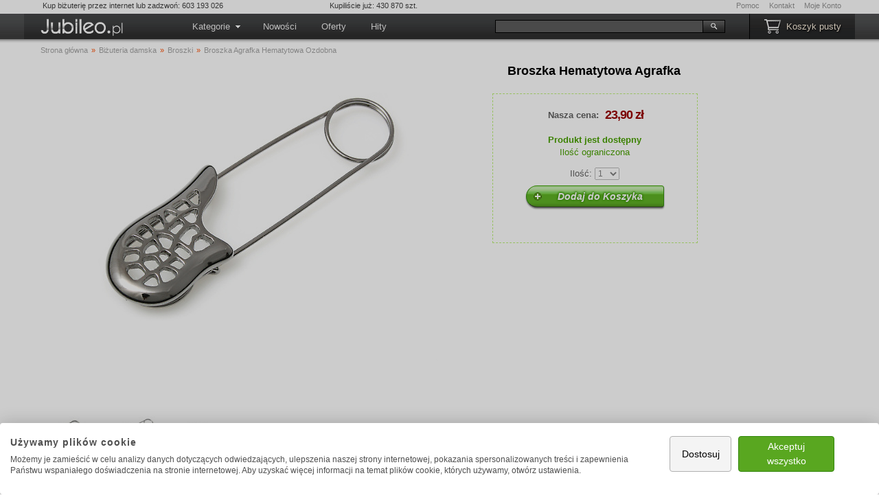

--- FILE ---
content_type: text/html; charset=UTF-8
request_url: https://www.jubileo.pl/broszka-hematytowa-agrafka-706.html
body_size: 11820
content:

<!DOCTYPE html>
<html lang="pl">
<head>
<title>Broszka Agrafka Hematytowa Ozdobna - Sklep Jubileo.pl</title>
<meta http-equiv="Content-Type" content="text/html; charset=utf-8">
<meta name="Description" content="Broszka Ozdobna Agrafka Hematytowa rr712 - Sklep Internetowy z Biżuterią. Szybka wysyłka w 48h. Zobacz i Kup Tanio!">
<meta name="Keywords" content="Broszka Hematytowa Agrafka, Broszki, kolor hematytowy, agrafka, artystyczne, eleganckie, glam rock, modern, prezent dla niej">
<meta name="robots" content="index, follow">
<meta name="viewport" content="width=device-width,initial-scale=1,maximum-scale=5,user-scalable=yes">

<meta property="og:site_name" content="Jubileo.pl">
<meta property="og:type" content="product">
<meta property="og:url" content="https://www.jubileo.pl/broszka-hematytowa-agrafka-706.html">
<meta property="og:title" content="Broszka Agrafka Hematytowa Ozdobna - Sklep Jubileo.pl">
<meta property="og:image" content="https://www.jubileo.pl/images/3645711_broszka_ozdobna_agrafka_hematytowa_rr712_1.jpg">
<meta property="og:description" content="Broszka Ozdobna Agrafka Hematytowa rr712 - Sklep Internetowy z Biżuterią. Szybka wysyłka w 48h. Zobacz i Kup Tanio!">

<meta property="product:price:currency" content="PLN">
<meta property="product:price:amount" content="23.9">
<meta property="product:retailer_item_id" content="706">
<meta property="product:condition" content="new">
<meta property="product:category" content="Ubrania i akcesoria &gt; Biżuteria &gt; Broszki i przypinki">

<link rel="shortcut icon" href="https://www.jubileo.pl/templates/polish/favicon.ico">
<link rel="canonical" href="https://www.jubileo.pl/broszka-hematytowa-agrafka-706.html">
<link rel="stylesheet" href="https://www.jubileo.pl/templates/polish/style.min.css.php">
<!--[if IE]>
<link rel="stylesheet" href="https://www.jubileo.pl/templates/polish/styleie.css">
<![endif]-->
<style><!--
H1{float:left;display:block;min-width:295px;text-align:center;font-size:135%!important;color:#000;font-weight:bold;letter-spacing:0;margin:0}H2{display:block;margin-top:0}H3,H4,H5,H6{font-size:15px}.prawe{float:none;width:100%;padding-top:0px!important;margin-left:4px;margin-top:14px}#content a,#box_product_tags a{text-decoration:underline;margin-right:10px;margin-left:1px;white-space:nowrap}#box_srodek{margin-right:0;margin-bottom:0}#content{margin-top:1px;overflow:visible;max-width:1430px}.breadcrumb A,.breadcrumb SPAN{color:#a4a4a4;text-decoration:none!important;margin:0!important}.breadcrumb A:hover{text-decoration:underline!important}.box_specjalny{height:auto!important;padding-left:20px;padding-right:0}.box_specjalny UL{padding:0;margin:0}.box_specjalny LI{line-height:160%;margin-left:3px;list-style:disc inside}.box_specjalny a.headerNavigation{text-decoration:underline}#bottom_breadcrumb{margin:10px 0 35px 0}#bottom_breadcrumb A{margin:0 3px 0 3px;font-weight:bold}#bottom_breadcrumb UL,#bottom_breadcrumb LI{display:inline;margin:0;padding:0}#bottom_breadcrumb LI{list-style:none}.box_specjalny .productListing{height:auto!important}.productListing-best-sellers,.productListing-also-purchased,.productListing-recently-viewed-products{border-bottom:none!important;min-width:220px;margin-bottom:10px!important}#product_images{text-align:left;float:left;margin:0px 26px 18px -3px;overflow:hidden}#product_images_main{margin:0;margin-top:-10px;margin-left:-24px;margin-right:-8px}#product_images_gallery img,#product_images_enlarge{margin:13px 10px 0 0;float:left}#product_images_enlarge{clear:left;margin-top:6px}#product_images span{position:relative;bottom:2px;left:4px}#box_add_to_cart,#box_add_to_cart_bottom{border:1px dashed #bef17a;float:left;padding:18px 2px 51px 0;text-align:center;line-height:135%;margin:22px 5px 63px 0;white-space:nowrap;color:#606060;width:295px}#box_add_to_cart_bottom{float:right;padding:10px 0 40px 0;margin:0 24px 0 10px;position:relative;bottom:8px;left:0}#box_add_to_cart LABEL,#box_add_to_cart_bottom LABEL{display:inline}#add_to_cart_button,#add_to_cart_button_bottom{margin-top:8px;margin-right:19px;margin-left:20px}#box_add_to_cart SELECT,#box_add_to_cart_bottom SELECT{opacity:.5;-ms-filter:"alpha(opacity=50)"}#box_add_to_cart SELECT:hover,#box_add_to_cart_bottom SELECT:hover{opacity:1;-ms-filter:"alpha(opacity=100)"}#box_add_to_cart TABLE,#box_add_to_cart_bottom TABLE{margin-bottom:14px;position:relative;left:4px}#box_add_to_cart TD,#box_add_to_cart_bottom TD{padding-right:6px}#box_add_to_cart .saveText,#box_add_to_cart_bottom .saveText{font-size:8.5pt!important}#product_model,#product_ordered{clear:none;white-space:nowrap;color:#939393;font-size:80%;line-height:175%;margin-left:1px}#product_availability,.product_availability{float:left;color:#49a101;position:relative;top:-8px;left:1px;margin-left:65px;margin-right:35px; white-space:nowrap;display:table;padding-top:0px}#box_zalety,#product_rating{float:left;margin:0 -20px 0px 0;position:relative;padding-left:0;left:2px;top:2px;display:table;}#box_zalety LI{list-style:none!important;display:inline;float:left;background:url([data-uri]) no-repeat 0 50%;padding-left:22px;margin-left:28px;line-height:160%;white-space:nowrap}#product_description{text-align:left;max-width:1160px;padding-right:25px;margin-top:-5px;margin-left:1px}.infoBox{min-width:650px!important;height:auto;padding:5px 15px 5px 15px;float:left;margin-top:20px}.nawigator{width:96%!important;}#box_product_related{padding-top:9px!important}.productListing-product-related>DIV{border-bottom:none!important;margin-bottom:0!important;padding-bottom:32px!important;min-width:220px}.productListing-product-related FORM{visibility:visible!important}#box_product_tags_add,#box_product_tags{background:#fff;font-size:12px;width:98%;float:left;margin:0 11px 0px -3px;min-height:42px;clear:both}#box_product_tags{width:98%}#box_product_tags_add .main,#box_product_tags .main{padding:12px}#tags_add_input{width:50%;max-width:350px;font-size:10px;margin-right:12px;font-weight:normal;height:16px}#tags_add_submit{padding-top:5px;padding-bottom:5px;position:relative;bottom:2px;}div#box_product_tags_add table.messageBox{display:block;margin:0 10px 0 10px}div#box_product_share{margin-bottom:0}#box_product_share img{border:none;opacity:.8}#box_product_share img:hover{border:none;opacity:1;cursor:pointer}#box_product_share small{position:relative;left:4px;bottom:7px}#box_product_share div{float:left;margin-right:-10px}#box_product_purchased{margin-left:-2px;max-width:400px;float:left}#box_product_purchased TD{width:25%;white-space:nowrap}#box_product_purchased TR TD:first-child{text-transform:capitalize}.tableHeading{padding-top:1px!important;padding-bottom:1px!important}.infoTable{border:0;padding:0;margin-left:0;width:auto;max-width:800px;min-width:500px;border-collapse:collapse;margin-top:0px;margin-bottom:0;clear:right}.infoTable TR{background-color:#fff}.infoTable TD{padding-left:2px;margin-bottom:1px;border-bottom:1px solid #eeeef2;vertical-align:top;color:#333;font-size:12px;line-height:16px;color:#333;font-size:85%;line-height:175%;padding-right:20px}
@media screen and (max-width:1200px){#product_images{width:58%;margin-right:15px;}#product_images_main{width:100%}#product_images_main img{width:100%;height:auto}}
@media screen and (max-width:768px){HR{margin-left:-10px}.prawe{margin-top:5px!important;width:100%!important}.breadcrumb{margin-top:-5px;font-size:11px!important}.breadcrumb>UL>LI>SPAN{white-space:nowrap}#product_images{width:100%;margin-right:0!important;margin-bottom:0px!important;margin-left:-10px!important}#product_images_main{width:95%;float:left}#product_images_main img{margin-bottom:0!important}#product_images_gallery{float:left;width:8.5%;margin:0!important;background:#fff;white-space:nowrap;}#product_images_gallery img,#product_images_enlarge{margin:0!important;margin-bottom:6px!important;width:200%;height:auto}H1{float:left;display:block;min-width:300px;width:95%;text-align:center;clear:both}H2,H3,H4,H5,H6{padding-left:0}#product_availability,.product_availability{width:96%;text-align:center;display:block;margin:7px 0 13px 0;white-space:normal}#box_zalety,#product_rating{left:-7px;float:none;margin:0 auto 2px auto;font-size:85%}#box_zalety LI{display:inline;margin-bottom:8px;margin-left:11px;padding-left:17px}#box_zalety LI:first-child{margin-left:0px;}.box_specjalny{padding:0}.infoTable{min-width:100px}#box_product_tags a{display:block;margin:10px!important;width:auto;float:left}#box_add_to_cart,#box_add_to_cart_bottom{float:left;clear:both;padding:12px 2px 36px 0px;margin: 8px 0px 55px 0;width:95%;line-height:115%}#box_add_to_cart TABLE{margin-bottom:9px}#add_to_cart_button,#add_to_cart_button_bottom{font-size:16px;line-height:16px;height:auto;width:240px;padding-top:11px;padding-bottom:11px;}}

#product_description OL, #product_description UL{padding:0;margin:10px}
#product_description OL LI{list-style:decimal inside;}

.product_availability_delivery{margin-top:-5px}
.product_availability_cart{color:#49a101}.product_availability_cart B{display:block}
.product_images_big img{width:95%;height:auto;max-width:685px;display:block;margin:30px auto 0 auto;cursor:initial}
#fancybox-loading{position:fixed;top:50%;left:50%;height:40px;width:40px;margin-top:-20px;margin-left:-20px;cursor:pointer;overflow:hidden;background:transparent;z-index:1104;display:none}* html #fancybox-loading{position:absolute;margin-top:0}#fancybox-loading div{position:absolute;top:0;left:0;width:40px;height:480px;background:transparent url('/templates/polish/fancy_loading.png') no-repeat}#fancybox-overlay{position:fixed;top:0;left:0;bottom:0;right:0;background:#000;z-index:1100;display:none}* html #fancybox-overlay{position:absolute;width:100%;height:180%}#fancybox-tmp{padding:0;margin:0;border:0;overflow:auto;display:none}#fancybox-wrap{position:absolute;top:0;left:0;margin:0;padding:0;z-index:1101;display:none}#fancybox-outer{position:relative;width:100%;height:100%;background:#FFF}#fancybox-inner{position:absolute;top:0;left:0;width:1px;height:1px;padding:0;margin:0;outline:none;overflow:hidden}#fancybox-hide-sel-frame{position:absolute;top:0;left:0;width:100%;height:100%;background:transparent}#fancybox-close{position:absolute;top:-15px;right:-15px;width:32px;height:32px;background:url('/templates/polish/fancy_close.png') top left no-repeat;cursor:pointer;z-index:1103;display:none}#fancybox_error{color:#444;font:normal 12px/20px Arial}#fancybox-content{height:auto;width:auto;padding:0;margin:0}#fancybox-img{width:100%;height:100%;padding:0;margin:0;border:none;outline:none;line-height:0;vertical-align:top;-ms-interpolation-mode:bicubic}#fancybox-frame{position:relative;width:100%;height:100%;border:none;display:block}#fancybox-title{position:absolute;bottom:0;left:0;font-family:Arial;font-size:12px;z-index:1102}.fancybox-title-inside{padding:10px 0;text-align:center;color:#333}.fancybox-title-outside{padding-top:5px;color:#FFF;text-align:center;font-weight:bold}.fancybox-title-over{color:#FFF;text-align:left}#fancybox-title-over{padding:10px;background:url('/templates/polish/fancy_title_over.png');display:block}#fancybox-title-wrap{display:inline-block}#fancybox-title-wrap span{height:32px;float:left}#fancybox-title-left{padding-left:15px;background:transparent url('/templates/polish/fancy_title_left.png') repeat-x}#fancybox-title-main{font-weight:bold;line-height:29px;background:transparent url('/templates/polish/fancy_title_main.png') repeat-x;color:#FFF}#fancybox-title-right{padding-left:15px;background:transparent url('/templates/polish/fancy_title_right.png') repeat-x}#fancybox-left,#fancybox-right{position:absolute;bottom:0;height:100%;width:35%;cursor:pointer;outline:none;background-image:url('/templates/polish/blank.gif');z-index:1102;display:none}#fancybox-left{left:0}#fancybox-right{right:0}#fancybox-left-ico,#fancybox-right-ico{position:absolute;top:50%;left:-9999px;width:30px;height:30px;margin-top:-15px;cursor:pointer;z-index:1102;display:block}#fancybox-left-ico{background:transparent url('/templates/polish/fancy_nav_left.png') no-repeat}#fancybox-right-ico{background:transparent url('/templates/polish/fancy_nav_right.png') no-repeat}#fancybox-left:hover,#fancybox-right:hover{visibility:visible}#fancybox-left:hover span{left:20px}#fancybox-right:hover span{left:auto;right:20px}div.fancy-bg{position:absolute;padding:0;margin:0;border:0;z-index:1001}div#fancy-bg-n{top:-20px;left:0;width:100%;height:20px;background:transparent url('/templates/polish/fancy_shadow_n.png') repeat-x}div#fancy-bg-ne{top:-20px;right:-20px;width:20px;height:20px;background:transparent url('/templates/polish/fancy_shadow_ne.png') no-repeat}div#fancy-bg-e{top:0;right:-20px;height:100%;width:20px;background:transparent url('/templates/polish/fancy_shadow_e.png') repeat-y}div#fancy-bg-se{bottom:-20px;right:-20px;width:20px;height:20px;background:transparent url('/templates/polish/fancy_shadow_se.png') no-repeat}div#fancy-bg-s{bottom:-20px;left:0;width:100%;height:20px;background:transparent url('/templates/polish/fancy_shadow_s.png') repeat-x}div#fancy-bg-sw{bottom:-20px;left:-20px;width:20px;height:20px;background:transparent url('/templates/polish/fancy_shadow_sw.png') no-repeat}div#fancy-bg-w{top:0;left:-20px;height:100%;width:20px;background:transparent url('/templates/polish/fancy_shadow_w.png') repeat-y}div#fancy-bg-nw{top:-20px;left:-20px;width:20px;height:20px;background:transparent url('/templates/polish/fancy_shadow_nw.png') no-repeat}#fancybox-left-ico{left:20px}#fancybox-right-ico{right:20px;left:auto}

.box_specjalny{height:auto!important}
.box_specjalny .productListing-best-sellers,.box_specjalny .productListing-also-purchased,.box_specjalny .productListing-recently-viewed-products{height:auto!important;margin-bottom:-50px!important}
@media screen and (max-width:1000px){.kontener{overflow:hidden}.box_specjalny .productListing{margin-bottom:-5px!important}}
--></style>

<script>
var ecomm_prodid = '706';
var ecomm_pageType = 'product';
var ecomm_category = '18';
var ecomm_products_json_ga4 = [{"item_id":"706","price":19.43,"category":18,"quantity":1,"google_business_vertical":"retail"}];
</script>
<script src="https://consent-eu.cookiefirst.com/sites/jubileo.pl-5949de11-3b78-476b-9063-4f069809fd9f/consent.js" async></script>
<script src="https://www.googletagmanager.com/gtag/js?id=AW-996563061" async></script>
<script src="https://www.jubileo.pl/templates/polish/javascript.js.php" defer></script>
<script src="https://www.jubileo.pl/templates/polish/javascript-fancybox.js.php" defer></script>

</head>

<body>

<div class="kontener">
<div class="top">
	  <div class="intro"><span class="intro_order">Kup biżuterię przez internet lub zadzwoń: 603 193 026</span> <span class="intro_ordered">Kupiliście już: 430 870 szt.</span></div>
	  <div class="linkscrumb">
		 	 <a href="/help/">Pomoc</a>
			 <a href="/contact_us.html">Kontakt</a>
			 <a href="/account.html" rel="nofollow">Moje Konto</a>
     </div>
</div>
<div class="header">
     <div class="headerlewe">
          <div class="logo"><a href="https://www.jubileo.pl/"><img src="https://www.jubileo.pl/templates/polish/jubileo_logo_4.png" alt="biżuteria" width="130" height="33"></a></div>
     </div>
     <div class="headerprawe">
          <div class="cart" id="box_cart">
               <a href="/shopping_cart.html" rel="nofollow">Koszyk pusty</a>
               
          </div>
			 <div id="box_szukaj">
				  		 
<!-- start searchbox //-->
<form name="quick_find" action="https://www.jubileo.pl/advanced_search_result.html" method="get" id="quick_find_form"><input type="text" name="search" size="16" maxlength="35" required aria-label="Szukaj"><input type="image" src="https://www.jubileo.pl/includes/languages/polish/images/buttons/button_quick_find.gif" alt="Szukaj" title=" Szukaj "></form>
<!-- end searchbox //-->

			 </div>
     </div>
     <ul id="box_menu">
			 <li>
			 	  <span class="no_mobile">Kategorie</span><span class="no_desktop"><img src="[data-uri]" width="16" height="12" alt="&equiv;"> Menu &nbsp;</span>
			 	  
<!-- start categorymenu //-->
<ul class="kategorie">
<li><a href="/bizuteria-damska-1/">Biżuteria damska</a>
<ul>
<li><a href="/bizuteria-damska-1/bransoletki-10/">Bransoletki</a></li>
<li><a href="/bizuteria-damska-1/breloczki-13/">Breloczki</a></li>
<li><a href="/bizuteria-damska-1/broszki-18/">Broszki</a></li>
<li><a href="/bizuteria-damska-1/kolczyki-11/">Kolczyki</a></li>
<li><a href="/bizuteria-damska-1/komplety-17/">Komplety</a></li>
<li><a href="/bizuteria-damska-1/korale-19/">Korale</a></li>
<li><a href="/bizuteria-damska-1/naszyjniki-15/">Naszyjniki</a></li>
<li><a href="/bizuteria-damska-1/ozdoby-do-wlosow-12/">Ozdoby do włosów</a></li>
<li><a href="/bizuteria-damska-1/pierscionki-14/">Pierścionki</a></li>
<li><a href="/bizuteria-damska-1/pinsy-i-przypinki-60/">Pinsy i przypinki</a></li>
<li><a href="/bizuteria-damska-1/wisiorki-9/">Wisiorki</a></li></ul></li>

<li><a href="/bizuteria-meska-2/">Biżuteria męska</a>
<ul>
<li><a href="/bizuteria-meska-2/bransolety-6/">Bransolety</a></li>
<li><a href="/bizuteria-meska-2/breloki-5/">Breloki</a></li>
<li><a href="/bizuteria-meska-2/lancuszki-8/">Łańcuszki</a></li>
<li><a href="/bizuteria-meska-2/naszyjniki-7/">Naszyjniki</a></li>
<li><a href="/bizuteria-meska-2/spinki-do-mankietow-53/">Spinki do mankietów</a></li>
<li><a href="/bizuteria-meska-2/sygnety-3/">Sygnety</a></li>
<li><a href="/bizuteria-meska-2/wisiorki-4/">Wisiorki</a></li>
<li><a href="/bizuteria-meska-2/znaczki-pins-i-wpinki-61/">Znaczki pins i wpinki</a></li></ul></li>

<li><a href="/figurki-50/">Figurki</a>
<ul>
<li><a href="/figurki-50/postacie-52/">Postacie</a></li>
<li><a href="/figurki-50/zwierzeta-51/">Zwierzęta</a></li></ul></li>

<li><a href="/opakowania-55/">Opakowania</a>
<ul>
<li><a href="/opakowania-55/pudelka-56/">Pudełka</a></li>
<li><a href="/opakowania-55/woreczki-57/">Woreczki</a></li></ul></li></ul>
<!-- end categorymenu //-->

			 </li>
			 <li><a href="/products_new/">Nowości</a></li>
             <li><a href="/specials/">Oferty</a></li>
			 <li><a href="/featured_products/">Hity</a></li>
     </ul>
</div>

<div class="breadcrumb"><ul itemscope itemtype="http://schema.org/BreadcrumbList"><li itemprop="itemListElement" itemscope itemtype="http://schema.org/ListItem"><a href="https://www.jubileo.pl/" itemprop="item"><span itemprop="name">Strona główna</span></a><meta itemprop="position" content="1"> &raquo; </li><li itemprop="itemListElement" itemscope itemtype="http://schema.org/ListItem"><a href="https://www.jubileo.pl/bizuteria-damska-1/" itemprop="item"><span itemprop="name">Biżuteria damska</span></a><meta itemprop="position" content="2"> &raquo; </li><li itemprop="itemListElement" itemscope itemtype="http://schema.org/ListItem"><a href="https://www.jubileo.pl/bizuteria-damska-1/broszki-18/" itemprop="item"><span itemprop="name">Broszki</span></a><meta itemprop="position" content="3"> &raquo; </li><li><span>Broszka Agrafka Hematytowa Ozdobna</span></li></ul></div>

<div class="prawe" itemscope itemtype="http://schema.org/Product">
    <div id="box_srodek">
         <div id="content">
              
<!-- start Product Info Content //-->

<!-- end Product Info Content //-->

              <div id="product_images" class="event_enlarge_image" title="Kliknij na zdjęcie aby je powiększyć">
              <div id="product_images_main"><a href="https://www.jubileo.pl/images/3645711_broszka_ozdobna_agrafka_hematytowa_rr712_1.jpg"><img src="/cache/img-685--images-3645711_broszka_ozdobna_agrafka_hematytowa_rr712_1.jpg" alt="Broszka Hematytowa Agrafka" width="685" height="457" class="ih" itemprop="image"></a></div>
              <div id="product_images_gallery"><a href="https://www.jubileo.pl/images/3645711_broszka_ozdobna_agrafka_hematytowa_rr712_1.jpg" rel="gallery"><img src="/cache/img--65-images-3645711_broszka_ozdobna_agrafka_hematytowa_rr712_1.jpg" alt="Broszka Hematytowa Agrafka" width="97" height="65" class="ih"></a> <a href="https://www.jubileo.pl/images/4608199_broszka_ozdobna_agrafka_hematytowa_rr712_2.jpg" rel="gallery"><img src="/cache/img--65-images-4608199_broszka_ozdobna_agrafka_hematytowa_rr712_2.jpg" alt="Broszka Hematytowa Agrafka" width="97" height="65" class="ih"></a> <a href="https://www.jubileo.pl/images/3960547_broszka_ozdobna_agrafka_hematytowa_rr712_3.jpg" rel="gallery"><img src="/cache/img--65-images-3960547_broszka_ozdobna_agrafka_hematytowa_rr712_3.jpg" alt="Broszka Hematytowa Agrafka" width="97" height="65" class="ih"></a>  </div>
              </div>
              <h1 itemprop="name">Broszka Hematytowa Agrafka</h1>
                   <div id="box_add_to_cart" class="rounded">
                    <meta itemprop="sku" content="rr712">
                    <div id="product_offer" itemprop="offers" itemscope itemtype="http://schema.org/Offer">
                    <meta itemprop="productID" content="706">
                    <meta itemprop="pricecurrency" content="PLN">
                    <meta itemprop="price" content="23.9">
                    <meta itemprop="url" content="https://www.jubileo.pl/broszka-hematytowa-agrafka-706.html">
                    <meta itemprop="itemCondition" itemtype="http://schema.org/OfferItemCondition" content="http://schema.org/NewCondition">
                    <link itemprop="availability" href="http://schema.org/InStock">
                    <form name="cart_quantity" action="https://www.jubileo.pl/broszka-hematytowa-agrafka-706.html" method="post"><input type="hidden" name="action" value="add_product">
                    <table align="center" title="Najniższa cena">
                      <tr><td align="right"><b>Nasza cena:</b></td><td align="left"><span class="Price bigPrice">23,90 zł</span></td></tr>
                      
                      
                      
                    </table>
                    <p style="color:#49a101" class="product_availability_cart no_mobile"><span><b>Produkt jest dostępny</b> Ilość ograniczona</span></p>
                    <span class="ordered_quantity"><label for="products_qty">Ilość:</label> <select name="products_qty" id="products_qty"><option value="1">1</option><option value="2">2</option><option value="3">3</option><option value="4">4</option><option value="5">5</option><option value="6">6</option><option value="7">7</option><option value="8">8</option><option value="9">9</option><option value="10">10</option><option value="11">11</option><option value="12">12</option><option value="13">13</option><option value="14">14</option><option value="15">15</option><option value="16">16</option><option value="17">17</option><option value="18">18</option><option value="19">19</option><option value="20">20</option><option value="21">21</option><option value="22">22</option><option value="23">23</option><option value="24">24</option><option value="25">25</option><option value="26">26</option><option value="27">27</option><option value="28">28</option><option value="29">29</option><option value="30">30</option><option value="31">31</option><option value="32">32</option><option value="33">33</option><option value="34">34</option></select><br></span>
                    <div class="add_to_cart_button"><input type="submit" name="button_buy_now" value="Dodaj do Koszyka" class="button button_green button_cart event_add_to_cart_product_info_top" id="add_to_cart_button"></div>
                    </form>
                    </div>
                   </div>
		</div>
    </div><!-- box srodek end -->

    <div class="box_specjalny" style="clear:both;margin-bottom:10px;">
			<div id="box_product_share" title="Pokaż znajomym jaką lubisz biżuterię" class="no_mobile event_facebook" style="float:left;">
				  <img width="71" height="24" src="[data-uri]" alt="Pokaż znajomym na Facebooku" onclick="window.open('http://www.facebook.com/sharer/sharer.php?u=https%3A%2F%2Fwww.jubileo.pl%2Fbroszka-hematytowa-agrafka-706.html','Window1','scrollbars=no, menubar=no,width=830,height=530,toolbar=no');">
				  <small>378</small>
			</div>
   			<p title="Dostępność produktu w naszym magazynie" class="product_availability no_desktop"><span><b>Produkt jest dostępny</b> Ilość ograniczona</span></p>
   			<p class="product_availability no_mobile"><span class="box_tooltip" title="<table class='product_availability_delivery'><tr><td>&bull; 10,90 zł</td><td>Poczta</td></tr><tr><td>&bull; 19,90 zł</td><td>Poczta za pobraniem</td></tr><tr><td>&bull; 16,90 zł</td><td>Kurier<td></tr><tr><td>&bull; 19,90 zł</td><td>Kurier za pobraniem</td></tr></table>">Najtańsza dostawa od 10,90 zł</span></p>

			<ul id="box_zalety">
                <li><span class="box_tooltip" title="Wszystkie nasze produkty są nowe i zapakowane. Jesteśmy firmą, wystawiamy faktury VAT i dajemy konsumentom 20 dni na zwrot.">Produkt nowy</span></li>

                <li class="no_desktop"><span class="box_tooltip" title="Wysyłka całego koszyka kosztuje 10,90 zł jeśli wybierzesz płatność przelewem lub 19,90 zł jeśli wybierzesz płatność za pobraniem.">Szybka wysyłka w 24h</span></li>
                <li class="no_mobile"><span class="box_tooltip" title="Wysyłamy pocztą lub kurierem. Możliwa jest wysyłka za pobraniem. Zamów kilka rzeczy i otrzymasz je w jednej przesyłce.">Szybka wysyłka w 24h</span></li>

                <li><span class="box_tooltip" title="Kup przez internet. Dzięki bezpośredniej współpracy z producentami często oferujemy ceny niższe niż sklepy stacjonarne.">Najniższa cena</span></li>
			</ul>
    </div>

    <!-- product_related //-->
<!-- product_related_eof //-->

    <hr style="clear:both">
    <div class="box_specjalny" itemprop="description">
         <h2>Broszka Ozdobna Agrafka Hematytowa</h2>
         <div id="product_description"><p>Elegancka i nowoczesna brosza w kształcie agrafki, wykonana z metalu nieszlachetnego w kolorze hematytowym. Wzór ażurowy, mocne zapięcie.</p>

<p>Jest to propozycja dla nowoczesnych kobiet lubiących nietypowe dodatki. Agrafka ma ażurową powierzchnię, co pomimo jej wielkości, dodaje jej lekkości. Będzie świetnym dodatkiem do letniego szala czy kapelusza ale również do młodzieżowej torby czy plecaka. Można ją również wykorzystać jako bazę dla zawieszek typu charms. Może stać się świetnym upominkiem dla kolezanki dziewczyny czy mamy. </p> <p></p></div>
    </div><!-- box specjalny end -->

	 <hr>
	 <div class="box_specjalny">
     <h2>Specyfikacja</h2>
         <div title="Dodatkowe informacje i wymiary produktu" id="product_information"><!-- product_information //-->
<table class="infoTable"><tr><td>Kod produktu:</td><td itemprop="mpn" content="rr712">rr712</td></tr><tr><td>Marka:</td><td itemprop="brand" itemtype="https://schema.org/Brand" itemscope><meta itemprop="name" content="Jubileo.pl" />Jubileo.pl</td></tr><tr><td>Kraj produkcji:</td><td>Polska</td></tr><tr><td>Materiał:</td><td>metal nieszlachetny w kolorze hematytowym</td></tr><tr><td>Długość:</td><td>8 cm</td></tr><tr><td>Szerokość:</td><td>2,3 cm</td></tr><tr><td>Typ zapięcia:</td><td>agrafka 8 cm</td></tr><tr><td>Waga:</td><td>8.31 g</td></tr><tr><td><span class="box_tooltip" title="Jubileo Andrzej Talikowski<br>Zelwerowicza 21a<br>90-147 Łódź, Polska<br>email: sklep@jubileo.pl<br>telefon: 603 193 026">Producent / osoba odpowiedzialna</span></td><td></td></tr></table><!-- product_information_eof //--></div>
     </div><!-- box specjalny end -->

	 <hr>
	 <div class="box_specjalny">
     <h2>Najważniejsze cechy</h2>
     <ul><li><b>Produkt nowy i zapakowany</b></li>
<!-- product_features //-->
<li><b>Nowoczesny, ażurowy wzór</b></li><li><b>Kolor hematytowy</b></li><li><b>Mocne zapięcie</b></li><!-- product_features_eof //--></ul>
     </div><!-- box specjalny end -->
	 <hr>
	 <div class="box_specjalny">
          <h2>Tagi</h2>
          <div id="box_product_tags" title="Tagi to inaczej słowa kluczowe"><div class="main">
<!-- product_tags //-->
<a href="/tags/kolor-hematytowy/">kolor hematytowy</a><a href="/tags/agrafka/">agrafka</a><a href="/tags/artystyczne/">artystyczne</a><a href="/tags/eleganckie/">eleganckie</a><a href="/tags/glam-rock/">glam rock</a><a href="/tags/modern/">modern</a><a href="/tags/prezent-dla-niej/">prezent dla niej</a><!-- product_tags_eof //--></div></div>
          	 </div><!-- box specjalny end -->

	 <hr>
	 <div class="box_specjalny">
          <h2>Kto ostatnio kupował?</h2>
          <div id="box_add_to_cart_bottom" class="rounded">
          <form name="cart_quantity" action="https://www.jubileo.pl/broszka-hematytowa-agrafka-706.html" method="post"><input type="hidden" name="action" value="add_product">
          <table align="center" title="Najniższa cena">
                    <tr><td align="right"><b>Nasza cena:</b></td><td align="left"><span class="Price bigPrice">23,90 zł</span></td></tr>
                    
                    
                    
          </table>
          <p style="color:#49a101" class="product_availability_cart no_mobile"><span><b>Produkt jest dostępny</b> Ilość ograniczona</span></p>
          <span class="ordered_quantity"><label for="form_quantity_bottom">Ilość:</label> <select name="products_qty" id="form_quantity_bottom"><option value="1">1</option><option value="2">2</option><option value="3">3</option><option value="4">4</option><option value="5">5</option><option value="6">6</option><option value="7">7</option><option value="8">8</option><option value="9">9</option><option value="10">10</option><option value="11">11</option><option value="12">12</option><option value="13">13</option><option value="14">14</option><option value="15">15</option><option value="16">16</option><option value="17">17</option><option value="18">18</option><option value="19">19</option><option value="20">20</option><option value="21">21</option><option value="22">22</option><option value="23">23</option><option value="24">24</option><option value="25">25</option><option value="26">26</option><option value="27">27</option><option value="28">28</option><option value="29">29</option><option value="30">30</option><option value="31">31</option><option value="32">32</option><option value="33">33</option><option value="34">34</option></select><br></span>
          <div class="add_to_cart_button"><input type="submit" name="button_buy_now" value="Dodaj do Koszyka" class="button button_green button_cart event_add_to_cart_product_info_bottom" id="add_to_cart_button_bottom"></div>
          </form>
          </div>
          <div>
<!-- product_purchased //-->
<table id="box_product_purchased"><tr><td>Elżbieta O.</td><td>1 szt.</td><td>14.01.2026 19:28:43</td></tr><tr><td>Dominika D.</td><td>1 szt.</td><td>05.01.2026 14:58:48</td></tr><tr><td>Aleksandra G.</td><td>1 szt.</td><td>10.12.2025 14:14:31</td></tr><tr><td>monika s.</td><td>1 szt.</td><td>05.12.2025 12:41:14</td></tr><tr><td>Joanna K.</td><td>2 szt.</td><td>28.11.2025 22:37:56</td></tr><tr><td>Magdalena Ś.</td><td>1 szt.</td><td>07.01.2025 02:18:57</td></tr><tr><td>justyna p.</td><td>1 szt.</td><td>03.01.2025 22:49:10</td></tr><tr><td>Krystyna M.</td><td>1 szt.</td><td>12.12.2024 10:45:32</td></tr><tr><td>Anna O.</td><td>1 szt.</td><td>01.04.2024 13:15:46</td></tr><tr><td>joanna p.</td><td>1 szt.</td><td>09.03.2024 11:15:17</td></tr><tr><td>Anna G.</td><td>1 szt.</td><td>08.03.2024 20:33:39</td></tr><tr><td>Marta C.</td><td>1 szt.</td><td>09.01.2024 10:36:34</td></tr><tr><td>Halina W.</td><td>1 szt.</td><td>08.12.2023 09:40:18</td></tr><tr><td>Ewa B.</td><td>1 szt.</td><td>21.11.2023 21:49:58</td></tr><tr><td>Krystyna H.</td><td>1 szt.</td><td>17.10.2023 22:04:00</td></tr><tr><td>Marta M.</td><td>1 szt.</td><td>16.10.2023 11:36:35</td></tr></table><!-- product_purchased_eof //--></div>
	 </div><!-- box specjalny end -->

	 <hr>
	 <div class="box_specjalny" style="margin-bottom:0px;">
     <h2>Zobacz również</h2>
     <!-- also_purchased_products //-->
		<div class="productListing productListing-also-purchased">
<div><a href="https://www.jubileo.pl/wisiorek-szczesliwy-aniolek-537.html"><img src="/cache/img--125-images-42531733_wisiorek_aniolek_dziewczynka_japan_style_ar549_1.jpg" alt="Gustowny wisiorek w kształcie aniołka - dziewczynki, grawerowany" onmouseover="window.tempsrc=this.src;this.src='/cache/img--125-images-70971562_wisiorek_aniolek_dziewczynka_japan_style_ar549_2.jpg';this.title='Zobacz'" onmouseout="this.src=window.tempsrc" width="187" height="125" title="Wisiorek Aniołek Szczęśliwy Japan Style" class="ih" loading="lazy"></a><a href="https://www.jubileo.pl/wisiorek-szczesliwy-aniolek-537.html">Wisiorek Szczęśliwy Aniołek</a><br><span class="Price smallPrice">15,90 zł</span><form method="post" rel="nofollow"><input type="hidden" name="action" value="cross_buy"><input type="hidden" name="pID" value="537"><input type="submit" name="button_in_cart" value="do Koszyka" class="button button_green button_cart button_small event_add_to_cart_also_purchased_products"></form></div><div><a href="https://www.jubileo.pl/wisiorek-glowa-konia-1045.html"><img src="/cache/img--125-images-6911-wisiorek-glowa-konia-aj1049-1.jpg" alt="Oryginalny wisiorek koloru starego srebra w kształcie głowy konia wpisanej w okrąg" onmouseover="window.tempsrc=this.src;this.src='/cache/img--125-images-1551-wisiorek-glowa-konia-aj1049-2.jpg';this.title='Zobacz'" onmouseout="this.src=window.tempsrc" width="187" height="125" title="Elastyczny Wisiorek z Głową Konika w Okręgu" class="ih" loading="lazy"></a><a href="https://www.jubileo.pl/wisiorek-glowa-konia-1045.html">Wisiorek Głowa Konia</a><br><span class="Price smallPrice">13,90 zł</span><form method="post" rel="nofollow"><input type="hidden" name="action" value="cross_buy"><input type="hidden" name="pID" value="1045"><input type="submit" name="button_in_cart" value="do Koszyka" class="button button_green button_cart button_small event_add_to_cart_also_purchased_products"></form></div><div><a href="https://www.jubileo.pl/bransoletka-jamajka-z-koralikami-1824.html"><img src="/cache/img--125-images-9181-bransoletka-zolto-zielone-koraliki-ar1824-1.jpg" alt="Sznurkowa czarna bransoletka z koralikami w ładnych barwach żółtej i zielonej w stylu reggae" onmouseover="window.tempsrc=this.src;this.src='/cache/img--125-images-692-bransoletka-zolto-zielone-koraliki-ar1824-2.jpg';this.title='Zobacz'" onmouseout="this.src=window.tempsrc" width="187" height="125" title="Bransoletka sznurkowa Zielono-Żółte Koraliki" class="ih" loading="lazy"></a><a href="https://www.jubileo.pl/bransoletka-jamajka-z-koralikami-1824.html">Bransoletka Jamajka z Koralikami</a><br><span class="Price smallPrice">12,90 zł</span><form method="post" rel="nofollow"><input type="hidden" name="action" value="cross_buy"><input type="hidden" name="pID" value="1824"><input type="submit" name="button_in_cart" value="do Koszyka" class="button button_green button_cart button_small event_add_to_cart_also_purchased_products"></form></div><div><a href="https://www.jubileo.pl/broszka-zabka-talizman-bogactwa-1362.html"><img src="/cache/img--125-images-5135-broszka-zaba-na-szczescie-talizman-aj1365-1.jpg" alt="Efektowna broszka z motywem żaby" onmouseover="window.tempsrc=this.src;this.src='/cache/img--125-images-2332-broszka-zaba-na-szczescie-talizman-aj1365-2.jpg';this.title='Zobacz'" onmouseout="this.src=window.tempsrc" width="187" height="125" title="Damska Broszka z Żabką na Pieniądze i Bogactwo" class="ih" loading="lazy"></a><a href="https://www.jubileo.pl/broszka-zabka-talizman-bogactwa-1362.html">Broszka Żabka Talizman Bogactwa</a><br><span class="Price smallPrice">16,99 zł</span><form method="post" rel="nofollow"><input type="hidden" name="action" value="cross_buy"><input type="hidden" name="pID" value="1362"><input type="submit" name="button_in_cart" value="do Koszyka" class="button button_green button_cart button_small event_add_to_cart_also_purchased_products"></form></div><div><a href="https://www.jubileo.pl/opaska-elastyczna-czarna-93.html"><img src="/cache/img--125-images-51681351_opaska_elastyczna_czarna_ak101_1.jpg" alt="Elastyczna opaska do włosów wykonana z materiału w kolorze czarnym o szerokości 5 cm" onmouseover="window.tempsrc=this.src;this.src='/cache/img--125-images-2656198_opaska_elastyczna_czarna_ak101_2.jpg';this.title='Zobacz'" onmouseout="this.src=window.tempsrc" width="187" height="125" title="OPASKA ELASTYCZNA MATERIAŁOWA czarna" class="ih" loading="lazy"></a><a href="https://www.jubileo.pl/opaska-elastyczna-czarna-93.html">Opaska elastyczna czarna</a><br><span class="Price smallPrice">8,90 zł</span><form method="post" rel="nofollow"><input type="hidden" name="action" value="cross_buy"><input type="hidden" name="pID" value="93"><input type="submit" name="button_in_cart" value="do Koszyka" class="button button_green button_cart button_small event_add_to_cart_also_purchased_products"></form></div><div><a href="https://www.jubileo.pl/elegancka-broszka-geometryczna-2423.html"><img src="/cache/img--125-images-4377-elegancka-broszka-rr2427-1.jpg" alt="Niezwykle elegancka broszka, wykonana z metalu nieszlachetnego imitującego antyczne srebro, posiadająca wygodne zapięcie w formie agrafki" onmouseover="window.tempsrc=this.src;this.src='/cache/img--125-images-4356-elegancka-broszka-rr2427-2.jpg';this.title='Zobacz'" onmouseout="this.src=window.tempsrc" width="187" height="125" title="Duża Broszka Srebrna Grawerowana Glam Rock" class="ih" loading="lazy"></a><a href="https://www.jubileo.pl/elegancka-broszka-geometryczna-2423.html">Elegancka Broszka Geometryczna</a><br><span class="Price smallPrice">35,90 zł</span><form method="post" rel="nofollow"><input type="hidden" name="action" value="cross_buy"><input type="hidden" name="pID" value="2423"><input type="submit" name="button_in_cart" value="do Koszyka" class="button button_green button_cart button_small event_add_to_cart_also_purchased_products"></form></div><div><a href="https://www.jubileo.pl/spinki-do-wlosow-tukany-wzorek-2204.html"><img src="/cache/img--125-images-974-tukany-male-wzorek-cj2207-1.jpg" alt="Spinki do włosów tukany metalowe w kolorze czarnym z wzorkiem" onmouseover="window.tempsrc=this.src;this.src='/cache/img--125-images-3464-tukany-male-wzorek-cj2207-2.jpg';this.title='Zobacz'" onmouseout="this.src=window.tempsrc" width="187" height="125" title="Czarne Spinki do Włosów Tukany z Wzorkiem" class="ih" loading="lazy"></a><a href="https://www.jubileo.pl/spinki-do-wlosow-tukany-wzorek-2204.html">Spinki do Włosów Tukany Wzorek</a><br><span class="Price smallPrice">5,90 zł</span><form method="post" rel="nofollow"><input type="hidden" name="action" value="cross_buy"><input type="hidden" name="pID" value="2204"><input type="submit" name="button_in_cart" value="do Koszyka" class="button button_green button_cart button_small event_add_to_cart_also_purchased_products"></form></div><div><a href="https://www.jubileo.pl/breloczek-swiety-krzysztof-701.html"><img src="/cache/img--125-images-4449559_srebrny_breloczek_swiety_krzysztof_aj707_1.jpg" alt="Breloczek dla wszystkich zmotoryzowanych, wykonany z metalu nieszlachetnego w kolorze starego srebra, zapięcie w postaci mocnego, sprężynującego kółka" onmouseover="window.tempsrc=this.src;this.src='/cache/img--125-images-14501607_srebrny_breloczek_swiety_krzysztof_aj707_2.jpg';this.title='Zobacz'" onmouseout="this.src=window.tempsrc" width="187" height="125" title="Breloczek ze świętym Krzysztofem i modlitwą" class="ih" loading="lazy"></a><a href="https://www.jubileo.pl/breloczek-swiety-krzysztof-701.html">Breloczek święty Krzysztof</a><br><span class="Price smallPrice">12,90 zł</span><form method="post" rel="nofollow"><input type="hidden" name="action" value="cross_buy"><input type="hidden" name="pID" value="701"><input type="submit" name="button_in_cart" value="do Koszyka" class="button button_green button_cart button_small event_add_to_cart_also_purchased_products"></form></div><div><a href="https://www.jubileo.pl/brazowe-wsuwki-do-wlosow-1988.html"><img src="/cache/img--125-images-489-wsuwki-brazowe-cj1988-1.jpg" alt="Uniwersalne klasyczne wsuwki do włosów, metalowe w kolorze brązowym i lekko falistym kształcie" onmouseover="window.tempsrc=this.src;this.src='/cache/img--125-images-6257-wsuwki-brazowe-cj1988-2.jpg';this.title='Zobacz'" onmouseout="this.src=window.tempsrc" width="187" height="125" title="Komplet Brązowych Wsuwek do włosów 10 szt." class="ih" loading="lazy"></a><a href="https://www.jubileo.pl/brazowe-wsuwki-do-wlosow-1988.html">Brązowe Wsuwki do Włosów</a><br><span class="Price smallPrice">2,49 zł</span><form method="post" rel="nofollow"><input type="hidden" name="action" value="cross_buy"><input type="hidden" name="pID" value="1988"><input type="submit" name="button_in_cart" value="do Koszyka" class="button button_green button_cart button_small event_add_to_cart_also_purchased_products"></form></div><div><a href="https://www.jubileo.pl/bransoletka-czern-i-czerwien-1224.html"><img src="/cache/img--125-images-7118-bransoletka-czarno-czerwona-z-koralikami-ar1227-1.jpg" alt="Czarna lekka bransoletka wykonana z jubilerskiego sznurka z czerwonymi, drewnianymi koralikami" onmouseover="window.tempsrc=this.src;this.src='/cache/img--125-images-5384-bransoletka-czarno-czerwona-z-koralikami-ar1227-2.jpg';this.title='Zobacz'" onmouseout="this.src=window.tempsrc" width="187" height="125" title="Bransoletka z Koralikami Czarno-Czerwona" class="ih" loading="lazy"></a><a href="https://www.jubileo.pl/bransoletka-czern-i-czerwien-1224.html">Bransoletka Czerń i Czerwień</a><br><span class="Price smallPrice">12,90 zł</span><form method="post" rel="nofollow"><input type="hidden" name="action" value="cross_buy"><input type="hidden" name="pID" value="1224"><input type="submit" name="button_in_cart" value="do Koszyka" class="button button_green button_cart button_small event_add_to_cart_also_purchased_products"></form></div></div>
<!-- also_purchased_products_eof //-->

     </div><!-- box specjalny end -->

	 <hr>
	 <div class="box_specjalny">
     <h2>Zobacz podobne produkty</h2>
     <div id="bottom_breadcrumb"><ul itemscope itemtype="http://schema.org/BreadcrumbList"><li itemprop="itemListElement" itemscope itemtype="http://schema.org/ListItem"><a href="https://www.jubileo.pl/" itemprop="item"><span itemprop="name">Strona główna</span></a><meta itemprop="position" content="1"> &raquo; </li><li itemprop="itemListElement" itemscope itemtype="http://schema.org/ListItem"><a href="https://www.jubileo.pl/bizuteria-damska-1/" itemprop="item"><span itemprop="name">Biżuteria damska</span></a><meta itemprop="position" content="2"> &raquo; </li><li itemprop="itemListElement" itemscope itemtype="http://schema.org/ListItem"><a href="https://www.jubileo.pl/bizuteria-damska-1/broszki-18/" itemprop="item"><span itemprop="name">Broszki</span></a><meta itemprop="position" content="3"></li></ul></div>
     </div><!-- box specjalny end -->

</div><!-- prawe end -->


<div class="footer">
		  <div id="footerbox">
	         <div class="footercrumb">
					  <div><b>Produkty</b></div>
	                  <div id="footer_produkty">
					  <a href="/products_new/">Nowości</a>
		              <a href="/featured_products/">Hity sezonu</a>
		              <a href="/specials/">Oferty</a>
		              <a href="/tags/">Tagi</a>
		              <a href="/shopping_cart.html" rel="nofollow">Koszyk (pusty)</a>
	              </div>
	         </div>
				<div class="footercrumb">
					  <div><b>Sklep</b></div>
	              <div id="footer_sklep">
	              	  <a href="/news/">Aktualności</a>
		              <a href="https://www.jubileo.pl/information-25.html">O firmie</a> 
		              <a href="/help/">Pomoc</a>
		              <a href="/conditions.html" rel="nofollow" target="_blank">Regulamin</a>
		              <a href="/contact_us.html">Kontakt</a>
	              </div>
	         </div>
				<div class="footercrumb">
					  <div><b>Dostawa</b></div>
	              <div id="footer_dostawa">
				          10,90 zł - Poczta<br>
				          19,90 zł - Poczta za pobraniem<br>
                          17,90 zł - Kurier<br>
                          19,90 zł - Kurier za pobraniem<br>
                          17,90 zł - Paczkomat<br>
                          20,90 zł - Paczkomat za pobraniem BLIKiem<br><br>
				          Zamów kilka rzeczy, otrzymasz je w jednej przesyłce.<br>
						  Przesyłki są dostarczane w ciągu ok. 1-2 dni robocze.
	              </div>
	         </div>
				<div class="footercrumb">
					  <div><b>Kontakt</b></div>
	              <div id="footer_kontakt">
                          Telefon: <a href="tel:+48 603 193 026">603 193 026</a> <small>(pon.-pt. 8-16)</small><br>
                          E-mail: <a href="mailto:sklep@jubileo.pl">sklep@jubileo.pl</a><br class="no_mobile"><br class="no_mobile">
                          <a href="/contact_us.html">Formularz kontaktowy</a><br>
	              </div>
	         </div>
		  </div>
         <div class="footer_text">
              Liczba osób w sklepie: 187 | © 2005-2026 Sklep <span class="no_mobile">internetowy z biżuterią sztuczną </span>Jubileo.pl <br><br><img src="https://www.jubileo.pl/templates/polish/padlock.png" alt="Połączenie szyfrowane SSL" width="19" height="19"> Połączenie jest bezpieczne dzięki szyfrowaniu SSL<br><br> <span class="cookies_text">Sklep używa plików cookies w celu realizacji usług zgodnie z <a href="https://www.jubileo.pl/privacy.html"  rel="nofollow" target="_blank">Polityką prywatności</a>. <br><a href="#" onclick="cookiefirst_show_settings();">Zmiana ustawień cookies</a> <span class="cookies_close button button_small noB">OK, zamknij</span></span>
         </div>
</div> <!-- footer end -->

</div><!-- kontener end -->
</body>
</html>